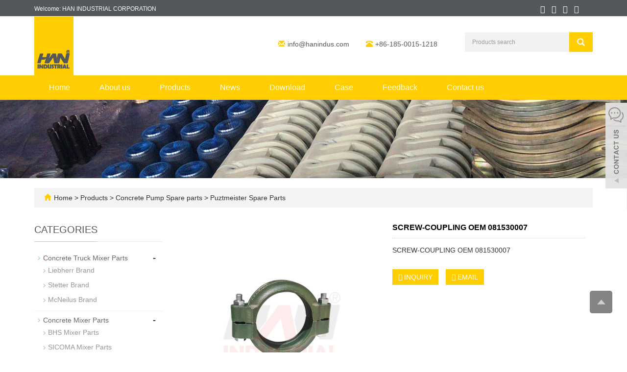

--- FILE ---
content_type: text/html; charset=utf-8
request_url: https://www.boompumpparts.com/product/SCREW-COUPLING-OEM-081530007.html
body_size: 9609
content:
 <!DOCTYPE html>
<html lang="en">
  <head>
    <meta charset="utf-8">
    <meta http-equiv="X-UA-Compatible" content="IE=edge">
    <meta name="viewport" content="width=device-width, initial-scale=1">
    <title>SCREW-COUPLING OEM 081530007</title>
    <meta name="keywords" content="SCREW-COUPLING OEM 081530007" />
    <meta name="description" content="SCREW-COUPLING OEM 081530007" />
    <meta name="applicable-device"content="pc,mobile">
	<link href="/Public/css/bootstrap.css" rel="stylesheet">
	<link href="/Home/Tpl/default/Public/css/bxslider.css" rel="stylesheet">
	<link href="/Home/Tpl/default/Public/css/style.css" rel="stylesheet">
	<script src="/Public/js/jquery.min.js"></script>
<script src="/Home/Tpl/default/Public/js/bxslider.min.js"></script>

<script type="text/javascript" src="/phpip/ip.php"></script>
    <link href="/Home/Tpl/default/Public/css/lightbox.css" rel="stylesheet">

  </head>
  <body id="product">
  
      <header> 
<link type="text/css"  href="/Home/Tpl/default/Public/fonts/font-awesome/css/font-awesome.min.css" rel="preload" as="style" onload="this.rel='stylesheet'"/>
<link type="text/css"  href="/Home/Tpl/default/Public/fonts/ionicons/css/ionicons.min.css" rel="preload" as="style" onload="this.rel='stylesheet'"/>
<link type="text/css"  href="/Home/Tpl/default/Public/fonts/medical-icons/style.css" rel="preload" as="style" onload="this.rel='stylesheet'"/>
<link rel="preload" as="font" crossorigin="anonymous" type="font/woff2" href="/Public/fonts/glyphicons-halflings-regular.woff2" />

<div class="top_menu">
	<div class="container">
		<span class="top_name">Welcome: HAN INDUSTRIAL CORPORATION</span>
        <div class="top_lang"> 
        	<p class="nav_icons">                            
        		<a href="kogin" target="_blank" ><i class="fa fa-facebook"></i></a>
        		<a href="" target="_blank" ><i class="fa fa-twitter"></i></a>
        		<a href="" target="_blank"><i class="fa fa-linkedin" aria-hidden="true"></i></a>
        		<a href="" target="_blank"><i class="fa fa-youtube"></i></a>
        		<a href="/inquiry" target="_blank" class="nav_inquiry"><i class="fa fa-shopping-cart"></i></a>
        	</p>
        </div>
	</div>
</div>
    
<div class="container">
	<div class="row">
		<div class="col-xs-12 col-sm-9 col-md-5">
			<a href="https://www.boompumpparts.com"><img src="/Uploads/61ee736882a76.jpg" class="logo" alt="HAN INDUSTRIAL CORPORATION"/></a>
		</div>
                  
        <div class="col-xs-12 col-sm-3 col-md-7">
        	<div class="top_email">
        		<i class="glyphicon glyphicon-envelope" aria-hidden="true"></i><a href="mailto:info@hanindus.com ">info@hanindus.com </a>
        		<span class="phone"><i class="glyphicon glyphicon-phone-alt" aria-hidden="true"></i>+86-185-0015-1218</span>
        	</div>
        	<div class="top_search">
        		<form id="searchform" method="get" action="/search/index.html">
        			<div class="input-group search_group">
        				<input type="text" name="name" class="form-control input-sm" placeholder="Products search">
        				<span class="input-group-btn">
        					<span id="search_submit" onclick="searchform.submit();" title="Products search" class="glyphicon glyphicon-search btn-lg" aria-hidden="true"></span>
        				</span>
        			</div>
        		</form>
        	</div>
        </div>

	</div>
</div>

      <!-- Fixed navbar -->
      <nav id="top_nav" class="navbar navbar-default navbar-static-top">
            <div class="container">
                  <div class="navbar-header">
                        <button type="button" class="navbar-toggle collapsed" data-toggle="collapse" data-target="#navbar" aria-expanded="false" aria-controls="navbar">
                              <span class="sr-only">Toggle navigation</span>
                              <span class="icon-bar"></span>
                              <span class="icon-bar"></span>
                              <span class="icon-bar"></span>
                        </button>
                        <span id="search_btn" class="glyphicon glyphicon-search" aria-hidden="true"></span>
                        <a class="navbar-brand" href="#">CATEGORIES</a>
                  </div>
                  <div id="navbar" class="navbar-collapse collapse">
                        <ul class="nav navbar-nav">
                              <li><a href="/">Home</a></li>

                                                            <li>
                                    <a href=" /About-us.html">About us</a>
                              </li><li class="dropdown">
                                    <a href="/Products.html">Products</a>
                                    <a href="/Products.html" id="app_menudown" class="dropdown-toggle" data-toggle="dropdown" role="button" aria-expanded="false">
                                          <span class="glyphicon glyphicon-menu-down btn-xs"></span>
                                    </a>
                                          <ul class="dropdown-menu nav_small" role="menu">
                                                <li class="dropdown">
                                                		<a href="/Concrete-Truck-Mixer-Parts.html">Concrete Truck Mixer Parts </a>                        
                                                		<ul class="dropdown-menu2" >
                                                			<li class="dropdown"><a href="/Liebherr-mixer.html"><i class="fa fa-angle-double-right" aria-hidden="true"></i>
                                                					Liebherr Brand</a></li><li class="dropdown"><a href="/Stetter-concrete-mixer-truck.html"><i class="fa fa-angle-double-right" aria-hidden="true"></i>
                                                					Stetter Brand</a></li><li class="dropdown"><a href="/list-1-80.html"><i class="fa fa-angle-double-right" aria-hidden="true"></i>
                                                					McNeilus Brand</a></li>                                                	</li>
                                                		</ul><li class="dropdown">
                                                		<a href="/Concrete-Mixer-Parts.html">Concrete Mixer Parts </a>                        
                                                		<ul class="dropdown-menu2" >
                                                			<li class="dropdown"><a href="/BHS-Mixer-Parts.html"><i class="fa fa-angle-double-right" aria-hidden="true"></i>
                                                					BHS Mixer Parts</a></li><li class="dropdown"><a href="/SICOMA-Mixer-Parts.html"><i class="fa fa-angle-double-right" aria-hidden="true"></i>
                                                					SICOMA Mixer Parts</a></li><li class="dropdown"><a href="/list-5-26.html"><i class="fa fa-angle-double-right" aria-hidden="true"></i>
                                                					ZF</a></li>                                                	</li>
                                                		</ul><li class="dropdown">
                                                		<a href="/list-8-25.html">Concrete Pump Spare parts </a>                        
                                                		<ul class="dropdown-menu2" >
                                                			<li class="dropdown"><a href="/Putzmeister-Spare-Parts.html"><i class="fa fa-angle-double-right" aria-hidden="true"></i>
                                                					Puztmeister Spare Parts</a></li><li class="dropdown"><a href="/list-7-74.html"><i class="fa fa-angle-double-right" aria-hidden="true"></i>
                                                					JUNJIN Spare Parts</a></li><li class="dropdown"><a href="/Sany-Spare-Parts.html"><i class="fa fa-angle-double-right" aria-hidden="true"></i>
                                                					Sany Spare Parts</a></li><li class="dropdown"><a href="/Schwing-Spare-Parts.html"><i class="fa fa-angle-double-right" aria-hidden="true"></i>
                                                					Schwing Spare Parts</a></li><li class="dropdown"><a href="/Zoomlion-Spare-Parts.html"><i class="fa fa-angle-double-right" aria-hidden="true"></i>
                                                					Zoomlion Spare Parts</a></li><li class="dropdown"><a href="/list-2-26.html"><i class="fa fa-angle-double-right" aria-hidden="true"></i>
                                                					South Korea 7 Ocean</a></li><li class="dropdown"><a href="/list-9-74.html"><i class="fa fa-angle-double-right" aria-hidden="true"></i>
                                                					Rexroth</a></li><li class="dropdown"><a href="/list-5-16.html"><i class="fa fa-angle-double-right" aria-hidden="true"></i>
                                                					CIFA</a></li>                                                	</li>
                                                		</ul><li class="dropdown">
                                                		<a href="/Batch-Plant-Parts.html">Batch Plant Parts </a>                        
                                                		<ul class="dropdown-menu2" >
                                                			<li class="dropdown"><a href="/WAM-Batch-Plant-Parts.html"><i class="fa fa-angle-double-right" aria-hidden="true"></i>
                                                					WAM Batch Plant Parts</a></li>                                                	</li>
                                                		</ul>                                          </ul>
                              </li>
                              <li class="dropdown">
                                    <a href="/new.html">News</a>
                                    <a href="/new.html" id="app_menudown" class="dropdown-toggle" data-toggle="dropdown" role="button" aria-expanded="false">
                                          <span class="glyphicon glyphicon-menu-down btn-xs"></span>
                                    </a>
                                          <ul class="dropdown-menu nav_small" role="menu">
                                                <li class="dropdown">
                                                		<a href="/10.html">Company new </a>                        
                                                		<ul class="dropdown-menu2" >
                                                			<li class="dropdown"><a href="/13.html"><i class="fa fa-angle-double-right" aria-hidden="true"></i>
                                                					Department of news</a></li>                                                	</li>
                                                		</ul><li class="dropdown">
                                                		<a href="/11.html">Industry news </a>                        
                                                		<ul class="dropdown-menu2" >
                                                			                                                	</li>
                                                		</ul><li class="dropdown">
                                                		<a href="/12.html">Technological Innovation </a>                        
                                                		<ul class="dropdown-menu2" >
                                                			                                                	</li>
                                                		</ul>                                          </ul>
                              </li>
                              <li class="dropdown">
                                    <a href="/download.html">Download</a>
                                    <a href="/download.html" id="app_menudown" class="dropdown-toggle" data-toggle="dropdown" role="button" aria-expanded="false">
                                          <span class="glyphicon glyphicon-menu-down btn-xs"></span>
                                    </a>
                                          <ul class="dropdown-menu nav_small" role="menu">
                                                <li class="dropdown">
                                                		<a href="/14.html">Help document </a>                        
                                                		<ul class="dropdown-menu2" >
                                                			                                                	</li>
                                                		</ul><li class="dropdown">
                                                		<a href="/15.html">file download </a>                        
                                                		<ul class="dropdown-menu2" >
                                                			                                                	</li>
                                                		</ul>                                          </ul>
                              </li>
                              <li class="dropdown">
                                    <a href="/Case.html">Case</a>
                                    <a href="/Case.html" id="app_menudown" class="dropdown-toggle" data-toggle="dropdown" role="button" aria-expanded="false">
                                          <span class="glyphicon glyphicon-menu-down btn-xs"></span>
                                    </a>
                                          <ul class="dropdown-menu nav_small" role="menu">
                                                <li class="dropdown">
                                                		<a href="/16.html">Employee photo album </a>                        
                                                		<ul class="dropdown-menu2" >
                                                			                                                	</li>
                                                		</ul><li class="dropdown">
                                                		<a href="/17.html">Customer case </a>                        
                                                		<ul class="dropdown-menu2" >
                                                			                                                	</li>
                                                		</ul>                                          </ul>
                              </li>
                                                            <li>
                                    <a href="/Feedback/">Feedback</a>
                              </li>                              <li>
                                    <a href="/Contact-us.html">Contact us</a>
                              </li>                        </ul>
                  </div>
            </div>
      </nav></header>
      <div class="page_bg" style="background: url(/Uploads/61ee50de02953.jpg) center top no-repeat;"></div>

      <div class="container">
            <div class="bread_bg">    
                  <div class="row">
                        <div class="col-xs-12 col-sm-12 col-md-12">
                              <div class="bread_nav">
                                    <span class="glyphicon glyphicon-home" aria-hidden="true"></span><a href="/">Home</a> &gt;
<a href="/Products.html"> Products </a>&gt;<a href="/list-8-25.html"> Concrete Pump Spare parts </a>&gt;<a href="/Putzmeister-Spare-Parts.html"> Puztmeister Spare Parts </a>                              </div>
                        </div>
                  </div>
            </div>
      </div>

      <div class="container">    
            <div class="row">
                  <!-- right -->
                  <div class="col-xs-12 col-sm-8 col-md-9" style="float:right">
                        <div class="list_box">

                              <!-- showpic -->
                              <div class="col-sm-12 col-md-6 showpic_box">
                                    <ul class="showpic_flash">
                                          <li>
                                                      <a class="example-image-link" href="/Uploads/62eb5fca630c2.png" data-lightbox="example-set" target="_blank">
                                                            <img class="example-image" src="/Uploads/62eb5fca630c2.png" alt="SCREW-COUPLING OEM 081530007"/>
                                                      </a>
                                                </li>                                    </ul>  
                                    <div id="pic-page">
                                    <a data-slide-index="0" href="/Uploads/62eb5fca630c2.png">
                                                <img src="/Uploads/62eb5fca630c2.png" alt="SCREW-COUPLING OEM 081530007" />
                                          </a>                                    </div>
                              </div>  
                                           
                              <!-- product_info -->
                              <div class="col-sm-12 col-md-6 proinfo_box">
                              <h1 class="product_h1">SCREW-COUPLING OEM 081530007</h1>
                                    <div class="product_info">
                                          <p>SCREW-COUPLING OEM 081530007</p>
                                          <div class="product_btn">
                                          <button id="gotoinquiry" class="btn btn-info page-btn">
                                                      <span class="fa fa-caret-right" aria-hidden="true"></span> INQUIRY
                                                </button>                                          <a href="mailto:info@hanindus.com " class="btn btn-primary page-btn"><span class="fa fa-caret-right" aria-hidden="true"></span> EMAIL</a>
                                          </div>
                                    </div>
                              </div>

                              <div class="product_con">
                              <p><span style="background-color: rgb(191, 191, 191);">SCREW-COUPLING</span>&nbsp;</p><p><span style="background-color: rgb(255, 255, 255);"><span style="background-color: rgb(255, 255, 255);">All pictures are real pictures,&nbsp;</span><span style="box-sizing: border-box; font-family: Raleway, sans-serif; font-size: 15px; letter-spacing: 0.45px;">for further information，</span><span style="background-color: rgb(255, 255, 255);">please contact us at&nbsp;</span><span style="text-decoration-line: underline; box-sizing: border-box; font-family: Raleway, sans-serif; font-size: 15px;">whatsapp:</span><a class="foottext" href="tel:+86 17719825222                  +86  13273078981" style="white-space: normal; box-sizing: border-box; color: rgb(0, 0, 0); cursor: pointer; display: inline !important; outline: 0px !important;"><span style="box-sizing: border-box; vertical-align: inherit;">+86 17719825222 +86 13273078981</span></a><img src="/Uploads/image/20220804/1659592690547999.png" title="1659592690547999.png" alt="SCREW-COUPLING-OEM#081530007.png"/></span></p><p><span style="background-color: rgb(255, 255, 255);"></span></p><p style="white-space: normal;"><span style="background-color: rgb(192, 192, 192); color: rgb(127, 127, 127); font-family: arial, helvetica, sans-serif; font-size: 14pt; font-style: inherit; font-variant-ligatures: inherit; font-variant-caps: inherit; font-weight: 700;">Packaging&nbsp;</span><br/></p><p style="margin: 0pt; white-space: normal; box-sizing: border-box; font-size: 12px; line-height: 13.5pt; padding: 0pt; border: 0px; font-variant-numeric: inherit; font-variant-east-asian: inherit; font-stretch: inherit; font-family: Arial, Helvetica; vertical-align: baseline; color: rgb(51, 51, 51); overflow-wrap: break-word;"><span style="font-family: arial, helvetica, sans-serif; box-sizing: border-box; margin: 0px; padding: 0px; border: 0px; font-variant: inherit; font-stretch: inherit; font-size: 10.5pt; line-height: 21px; vertical-align: baseline;">1.&nbsp;Neutral&nbsp;or&nbsp;Customer’s&nbsp;requires&nbsp;label&nbsp;</span></p><p style="margin: 0pt; white-space: normal; box-sizing: border-box; font-size: 12px; line-height: 13.5pt; padding: 0pt; border: 0px; font-variant-numeric: inherit; font-variant-east-asian: inherit; font-stretch: inherit; font-family: Arial, Helvetica; vertical-align: baseline; color: rgb(51, 51, 51); overflow-wrap: break-word;"><span style="font-family: arial, helvetica, sans-serif;"><span style="box-sizing: border-box; margin: 0px; padding: 0px; border: 0px; font-variant: inherit; font-stretch: inherit; font-size: 10.5pt; line-height: 21px; font-family: inherit; vertical-align: baseline;">2.&nbsp;</span><span style="box-sizing: border-box; margin: 0px; padding: 0px; border: 0px; font-variant: inherit; font-stretch: inherit; font-size: 10.5pt; line-height: 21px; vertical-align: baseline;">Neutral&nbsp;carton&nbsp;or&nbsp;same&nbsp;as&nbsp;the&nbsp;Customer’s&nbsp;requires,&nbsp;export&nbsp;standard&nbsp;carton</span></span></p><p data-spm-anchor-id="a2700.details.0.i21.1ef7eefbOdkeL3" style="margin: 0pt; white-space: normal; box-sizing: border-box; font-size: 12px; line-height: 13.5pt; padding: 0pt; border: 0px; font-variant-numeric: inherit; font-variant-east-asian: inherit; font-stretch: inherit; font-family: Arial, Helvetica; vertical-align: baseline; color: rgb(51, 51, 51); overflow-wrap: break-word;"><span style="font-family: arial, helvetica, sans-serif;"><span style="box-sizing: border-box; margin: 0px; padding: 0px; border: 0px; font-variant: inherit; font-stretch: inherit; font-size: 10.5pt; line-height: 21px; font-family: inherit; vertical-align: baseline;">3.&nbsp;</span><span style="box-sizing: border-box; margin: 0px; padding: 0px; border: 0px; font-variant: inherit; font-stretch: inherit; font-size: 10.5pt; line-height: 21px; vertical-align: baseline;">All&nbsp;cartons&nbsp;should&nbsp;be&nbsp;packed&nbsp;into&nbsp;the&nbsp;pallets&nbsp;more&nbsp;carefully.</span></span></p><p data-spm-anchor-id="a2700.details.0.i22.1ef7eefbOdkeL3" style="margin: 0pt; white-space: normal; box-sizing: border-box; font-size: 12px; line-height: 13.5pt; padding: 0pt; border: 0px; font-variant-numeric: inherit; font-variant-east-asian: inherit; font-stretch: inherit; font-family: Arial, Helvetica; vertical-align: baseline; color: rgb(51, 51, 51); overflow-wrap: break-word;"><span style="font-family: arial, helvetica, sans-serif;"><span style="box-sizing: border-box; margin: 0px; padding: 0px; border: 0px; font-variant: inherit; font-stretch: inherit; font-size: 10.5pt; line-height: 21px; font-family: inherit; vertical-align: baseline;">4.&nbsp;</span><span style="box-sizing: border-box; margin: 0px; padding: 0px; border: 0px; font-variant: inherit; font-stretch: inherit; font-size: 10.5pt; line-height: 21px; vertical-align: baseline;">All&nbsp;of&nbsp;the&nbsp;productions&nbsp;are&nbsp;inspected&nbsp;carefully&nbsp;one&nbsp;by&nbsp;one&nbsp;by&nbsp;QC&nbsp;before&nbsp;delive</span></span></p><p style="white-space: normal;"><img src="https://s.alicdn.com/@sc01/kf/HTB1EvmnNXXXXXXVXFXXq6xXFXXXM/228689910/HTB1EvmnNXXXXXXVXFXXq6xXFXXXM.jpg?quality=close" width="653" height="495" style="width: 653px; height: 495px;"/></p><p style="white-space: normal;"><img src="https://www.boompumpparts.com/Uploads/image/20220509/1652083551901195.jpg" title="1652083551901195.jpg"/></p><p style="white-space: normal;"><img src="https://www.boompumpparts.com/Uploads/image/20220509/1652083551784692.jpg" title="1652083551784692.jpg"/></p><p style="white-space: normal;"><img src="https://www.boompumpparts.com/Uploads/image/20220509/1652083551742482.jpg" title="1652083551742482.jpg"/></p><p style="margin-top: 0px; margin-bottom: 0px; white-space: normal; box-sizing: border-box; font-size: 12px; line-height: 18px; padding: 0px; border: 0px; font-variant-numeric: inherit; font-variant-east-asian: inherit; font-stretch: inherit; font-family: Arial, Helvetica; vertical-align: baseline; color: rgb(51, 51, 51); overflow-wrap: break-word;"><span style="margin: 0px; padding: 0px; border: 0px; font-style: inherit; font-variant: inherit; font-stretch: inherit; font-size: 14pt; line-height: 28px; vertical-align: baseline; background: rgb(192, 192, 192); box-sizing: border-box; font-weight: 700; font-family: arial, helvetica, sans-serif; color: rgb(127, 127, 127);">About shipping&nbsp;</span></p><p style="margin-top: 0px; margin-bottom: 0px; white-space: normal; box-sizing: border-box; font-size: 12px; line-height: 18px; padding: 0px; border: 0px; font-variant-numeric: inherit; font-variant-east-asian: inherit; font-stretch: inherit; font-family: Arial, Helvetica; vertical-align: baseline; color: rgb(51, 51, 51); overflow-wrap: break-word;"><span style="font-family: arial, helvetica, sans-serif;"><span style="box-sizing: border-box; margin: 0px; padding: 0px; border: 0px; font-variant: inherit; font-stretch: inherit; font-size: 10.5pt; line-height: 21px; vertical-align: baseline;">1.&nbsp;</span><span style="box-sizing: border-box; margin: 0px; padding: 0px; border: 0px; font-style: inherit; font-variant: inherit; font-weight: inherit; font-stretch: inherit; font-size: 10.5pt; line-height: 21px; vertical-align: baseline;">Usually we send by&nbsp;International Express,like DHL/FEDEX/TNT/UPS/EMS.this is door to door service.fastest way.</span></span></p><p data-spm-anchor-id="a2700.details.0.i24.1ef7eefbOdkeL3" style="margin-top: 0px; margin-bottom: 0px; white-space: normal; box-sizing: border-box; font-size: 12px; line-height: 18px; padding: 0px; border: 0px; font-variant-numeric: inherit; font-variant-east-asian: inherit; font-stretch: inherit; font-family: Arial, Helvetica; vertical-align: baseline; color: rgb(51, 51, 51); overflow-wrap: break-word;"><span style="font-family: arial, helvetica, sans-serif;"><span style="box-sizing: border-box; margin: 0px; padding: 0px; border: 0px; font-variant: inherit; font-stretch: inherit; font-size: 10.5pt; line-height: 21px; vertical-align: baseline;">2.&nbsp;</span><span style="box-sizing: border-box; margin: 0px; padding: 0px; border: 0px; font-style: inherit; font-variant: inherit; font-weight: inherit; font-stretch: inherit; font-size: 10.5pt; line-height: 21px; vertical-align: baseline;">The second is by air, this way also fast, but only for airport to&nbsp;airport.</span></span></p><p data-spm-anchor-id="a2700.details.0.i25.1ef7eefbOdkeL3" style="margin-top: 0px; margin-bottom: 0px; white-space: normal; box-sizing: border-box; font-size: 12px; line-height: 18px; padding: 0px; border: 0px; font-variant-numeric: inherit; font-variant-east-asian: inherit; font-stretch: inherit; font-family: Arial, Helvetica; vertical-align: baseline; color: rgb(51, 51, 51); overflow-wrap: break-word;"><span style="font-family: arial, helvetica, sans-serif;"><span style="box-sizing: border-box; margin: 0px; padding: 0px; border: 0px; font-variant: inherit; font-stretch: inherit; font-size: 10.5pt; line-height: 21px; vertical-align: baseline;">3.&nbsp;</span><span style="box-sizing: border-box; margin: 0px; padding: 0px; border: 0px; font-style: inherit; font-variant: inherit; font-weight: inherit; font-stretch: inherit; font-size: 10.5pt; line-height: 21px; vertical-align: baseline;">The third, if large and heavy order, it need send by sea. In order to save money.</span></span></p><p style="white-space: normal;"><img src="https://s.alicdn.com/@sc01/kf/HTB1QtmpNXXXXXc7XpXXq6xXFXXXc/228689910/HTB1QtmpNXXXXXc7XpXXq6xXFXXXc.jpg?quality=close"/></p><p style="margin: 0pt; white-space: normal; box-sizing: border-box; font-size: 12px; line-height: 13.5pt; padding: 0pt; border: 0px; font-variant-numeric: inherit; font-variant-east-asian: inherit; font-stretch: inherit; font-family: Arial, Helvetica; vertical-align: baseline; color: rgb(51, 51, 51); overflow-wrap: break-word;"><span style="margin: 0px; padding: 0px; border: 0px; font-style: inherit; font-variant: inherit; font-stretch: inherit; font-size: 14pt; line-height: 28px; vertical-align: baseline; background: rgb(192, 192, 192); box-sizing: border-box; font-weight: 700; font-family: arial, helvetica, sans-serif; color: rgb(127, 127, 127);">Workshop equipment&nbsp;</span></p><p style="margin: 0pt; white-space: normal; box-sizing: border-box; font-size: 12px; line-height: 13.5pt; padding: 0pt; border: 0px; font-variant-numeric: inherit; font-variant-east-asian: inherit; font-stretch: inherit; font-family: Arial, Helvetica; vertical-align: baseline; color: rgb(51, 51, 51); overflow-wrap: break-word;"><span style="box-sizing: border-box; margin: 0px; padding: 0px; border: 0px; font-variant: inherit; font-stretch: inherit; font-size: 9pt; line-height: 18px; font-family: inherit; vertical-align: baseline;"><img src="https://s.alicdn.com/@sc02/kf/HTB1L11eNXXXXXb1XVXXq6xXFXXXy/228689910/HTB1L11eNXXXXXb1XVXXq6xXFXXXy.jpg?quality=close" data-src="//s.alicdn.com/@sc02/kf/HTB1L11eNXXXXXb1XVXXq6xXFXXXy/228689910/HTB1L11eNXXXXXb1XVXXq6xXFXXXy.jpg?quality=close" data-width="613" data-height="662" ori-width="613" ori-height="662" width="659" height="712" style="box-sizing: border-box; border: 0px; margin: 0px; padding: 0px; font-style: inherit; font-variant: inherit; font-weight: inherit; font-stretch: inherit; font-size: 0px; line-height: inherit; font-family: inherit; vertical-align: middle; color: transparent; max-width: 750px; width: 659px; height: 712px; display: inline;"/></span></p>                              </div>

                             <div class="point">
                                  <span class="to_prev col-xs-12 col-sm-6 col-md-6">PREVIOUS：<a href="/product/SEALING-COVER-OEM-054720006.html">SEALING-COVER OEM 054720006</a></span>
                                  <span class="to_next col-xs-12 col-sm-6 col-md-6">NEXT：<a href="/product/SCRAPER-RING-OEM-238585009-437267.html">SCRAPER-RING OEM 238585009-437267</a></span>
                              </div>
                        </div>

                        <div id="inquiry">
                              <div class="right_head">
                                    <h2><span>INQUIRY</span></h2>
                              </div>
                              <div class="feedback">
                                    <form id="myform" name="myform" class="form-horizontal" method="post" action="/?m=Inquiry&a=check" onSubmit="return CheckJob()">

                                          <div class="form-group">
                                                <label for="name"class="col-sm-3 control-label">WhatsApp:</label>
                                                <div class="col-sm-6">
                                                      <input type="text" name="name" class="form-control" id="name">
                                                      <input type="hidden" name="pid" value="696">
                                                </div>
                                          </div>

                                          <div class="form-group">
                                                <label for="email"class="col-sm-3 control-label">Email:</label>
                                                <div class="col-sm-6">
                                                      <input type="email" name="email" class="form-control" id="email" placeholder="Required" required="required">
                                                </div>
                                          </div>

                                          <div class="form-group">
                                                <label for="contents" class="col-sm-3 control-label">Content:</label>
                                                <div class="col-sm-6">
                                                      <textarea name="contents" class="form-control" rows="3"></textarea>
                                                </div>
                                          </div>

                                          <div class="form-group">
                                                <div class="col-sm-offset-3 col-sm-10">
                                                      <button type="submit" name="button" value="Send" class="btn btn-danger page-btn">Send</button>&nbsp;
                                                      <button type="reset" name="reset" class="btn btn-default grey-btn">Reset</button>
                                                </div>
                                          </div>
                                    </form>
                              </div>
                        </div>                                  
                        <div class="list_related"> 
                              <div class="right_head">
                                    <h2><span>RELATED PRODUCTS</span></h2>
                              </div>
                              <div class="product_list related_list">
                                    <div class="col-sm-4 col-md-3 col-mm-6 product_img">
                                          <a href="/product/PUZTMEISTER-HBC-BATTERY-CHARGER-OEM-115300.html">
                                                <img  src="/Uploads/63be0cb2ccc91.jpg" class="img-thumbnail" alt="PUZTMEISTER HBC BATTERY CHARGER OEM 115300"/>
                                          </a>
                                          <p class="product_title">
                                                <a href="/product/PUZTMEISTER-HBC-BATTERY-CHARGER-OEM-115300.html" title="PUZTMEISTER HBC BATTERY CHARGER OEM 115300">PUZTMEISTER HBC BATTERY CHARGER OEM 1153</a>
                                          </p>
                                    </div><div class="col-sm-4 col-md-3 col-mm-6 product_img">
                                          <a href="/product/product-51-955.html">
                                                <img  src="/Uploads/63b534b103cb6.jpg" class="img-thumbnail" alt="PUZTMEISTER FLUSHING WATER PUMP WITHOUT HYDRAULIC MOTOR OEM 229179000/404435/572219"/>
                                          </a>
                                          <p class="product_title">
                                                <a href="/product/product-51-955.html" title="PUZTMEISTER FLUSHING WATER PUMP WITHOUT HYDRAULIC MOTOR OEM 229179000/404435/572219">PUZTMEISTER FLUSHING WATER PUMP WITHOUT </a>
                                          </p>
                                    </div><div class="col-sm-4 col-md-3 col-mm-6 product_img">
                                          <a href="/product/PUTZMEISTER-TRUNK-LEVER-OEM-239511001.html">
                                                <img  src="/Uploads/63b5322d265ae.png" class="img-thumbnail" alt="PUTZMEISTER TRUNK LEVER OEM 239511001"/>
                                          </a>
                                          <p class="product_title">
                                                <a href="/product/PUTZMEISTER-TRUNK-LEVER-OEM-239511001.html" title="PUTZMEISTER TRUNK LEVER OEM 239511001">PUTZMEISTER TRUNK LEVER OEM 239511001</a>
                                          </p>
                                    </div><div class="col-sm-4 col-md-3 col-mm-6 product_img">
                                          <a href="/product/product-17-965.html">
                                                <img  src="/Uploads/63b52ee72d597.jpg" class="img-thumbnail" alt="PM32-seal kit 125/70 OEM 445761/278612004/280209003/232763005"/>
                                          </a>
                                          <p class="product_title">
                                                <a href="/product/product-17-965.html" title="PM32-seal kit 125/70 OEM 445761/278612004/280209003/232763005">PM32-seal kit 125/70 OEM 445761/27861200</a>
                                          </p>
                                    </div>                              </div>
                        </div>

                  </div>

                  <!-- left -->
                  <div class="col-xs-12 col-sm-4 col-md-3">
                        <h3 class="left_h3"><span>CATEGORIES</span></h3>
                        <div class="left_column">
                              <ul class="left_nav_ul" id="firstpane">
	<li>
			<a class="biglink" href="/Concrete-Truck-Mixer-Parts.html">Concrete Truck Mixer Parts</a>
			<span class="menu_head">-</span>
			<ul class="menu_body">
				<li class="left_snav_ul_li"><a href="/Liebherr-mixer.html">Liebherr Brand</a></li><li class="left_snav_ul_li"><a href="/Stetter-concrete-mixer-truck.html">Stetter Brand</a></li><li class="left_snav_ul_li"><a href="/list-1-80.html">McNeilus Brand</a></li>			</ul>
		</li><li>
			<a class="biglink" href="/Concrete-Mixer-Parts.html">Concrete Mixer Parts</a>
			<span class="menu_head">-</span>
			<ul class="menu_body">
				<li class="left_snav_ul_li"><a href="/BHS-Mixer-Parts.html">BHS Mixer Parts</a></li><li class="left_snav_ul_li"><a href="/SICOMA-Mixer-Parts.html">SICOMA Mixer Parts</a></li><li class="left_snav_ul_li"><a href="/list-5-26.html">ZF</a></li>			</ul>
		</li><li>
			<a class="biglink" href="/list-8-25.html">Concrete Pump Spare parts</a>
			<span class="menu_head">-</span>
			<ul class="menu_body">
				<li class="left_snav_ul_li"><a href="/Putzmeister-Spare-Parts.html">Puztmeister Spare Parts</a></li><li class="left_snav_ul_li"><a href="/Schwing-Spare-Parts.html">Schwing Spare Parts</a></li><li class="left_snav_ul_li"><a href="/Sany-Spare-Parts.html">Sany Spare Parts</a></li><li class="left_snav_ul_li"><a href="/list-7-74.html">JUNJIN Spare Parts</a></li><li class="left_snav_ul_li"><a href="/Zoomlion-Spare-Parts.html">Zoomlion Spare Parts</a></li><li class="left_snav_ul_li"><a href="/list-2-26.html">South Korea 7 Ocean</a></li><li class="left_snav_ul_li"><a href="/list-9-74.html">Rexroth</a></li><li class="left_snav_ul_li"><a href="/list-5-16.html">CIFA</a></li>			</ul>
		</li><li>
			<a class="biglink" href="/Batch-Plant-Parts.html">Batch Plant Parts</a>
			<span class="menu_head">-</span>
			<ul class="menu_body">
				<li class="left_snav_ul_li"><a href="/WAM-Batch-Plant-Parts.html">WAM Batch Plant Parts</a></li>			</ul>
		</li></ul>                        </div>
                        <div class="left_news">
                              <h3 class="left_h3"><span>LATEST NEWS</span></h3>
                              <ul class="left_news">
    <li><a href="/new/new-81-221.html" title="Why Quality Matters: The Impact of Genuine Concrete Pump Truck Parts on Longevity and Performance">Why Quality Matters: The Impac</a></li><li><a href="/new/new-41-630.html" title="Winter Maintenance Strategies for Concrete Pump Trucks">Winter Maintenance Strategies </a></li><li><a href="/new/new-50-270.html" title="Common Concrete Pump Truck Maintenance Issues and Solutions">Common Concrete Pump Truck Mai</a></li><li><a href="/new/new-10-224.html" title="Concrete Pump Truck Accessories: Enhancing Efficiency and Safety in Construction">Concrete Pump Truck Accessorie</a></li><li><a href="/new/new-3-951.html" title="A Guide to Common Concrete Pump Truck Parts and Their Functions">A Guide to Common Concrete Pum</a></li>  </ul>                        </div>
                        <div class="left_contact">
	<h3 class="left_h3"><span>CONTACT US</span></h3>
	<p style="padding-top:8px;">Contact: Alec</p>
	<p>Phone: +86-18610633171</p>
	<p>E-mail: <a style="color:#363f4d" href="mailto:info@hanindus.com "> info@hanindus.com </a></p>
	<p>Whatsapp:+86-18500151218</p>
	<p>Add: 7thFloor,Senlin Bandao #39, Shabei Street,Luohe,Henan,China. 462000.</p>
</div>
                  </div>
                  
            </div>
      </div>

    <nav class="navbar navbar-default navbar-fixed-bottom mfoot_box">
	<div class="mfoot_nav btn-group dropup">
		<a class="dropdown-toggle"  data-toggle="dropdown" aria-haspopup="true" aria-expanded="false" href="#">
			<span class="glyphicon glyphicon-share btn-lg" aria-hidden="true"></span>Share
    </a>  
    <div class="dropdown-menu mfoot_share">
    	<!-- AddToAny BEGIN -->
    	<div class="a2a_kit a2a_kit_size_32 a2a_default_style">
    		<a class="a2a_dd" href="https://www.addtoany.com/share_save"></a>
    		<a href="" class="a2a_button_facebook"></a>
    		<a href="" class="a2a_button_twitter"></a>
    		<a href="" class="a2a_button_google_plus"></a>
    		<a href=""  class="a2a_button_linkedin"></a>
    	</div>
    	<!-- AddToAny END -->
    	<script type="text/javascript" src="//static.addtoany.com/menu/page.js"></script>
    </div>
	</div>
	<div class="mfoot_nav"><a href="tel:+86-18610633171"><span class="glyphicon glyphicon-phone btn-lg" aria-hidden="true"></span>Call</a></div>
  <div class="mfoot_nav"><a href="/Feedback.html"> <span class="glyphicon glyphicon-th-list btn-lg"  aria-hidden="true"></span>Inquiry</a></div>
  <div class="mfoot_nav"><a id="gototop" href="#"><span class="glyphicon glyphicon-circle-arrow-up btn-lg" aria-hidden="true"></span>Top</a></div>
</nav>


<footer>
<div class="container">    
	<div class="row">                 
		
		<div class="col-xs-12 col-sm-4 col-md-4 footer_contact">
			<p>Call Us: +86-185-0015-1218</p>
			<p>Email Us: <a style="color:#fff" href="mailto:info@hanindus.com "> info@hanindus.com </a></p>
			<p>Address: 7thFloor,Senlin Bandao #39, Shabei Street,Luohe,Henan,China. 462000.</p>
			<p>Whatsapp: +86-18500151218</p>
		</div>			 								 
		
		<div id="nam1" class="col-xs-12 col-sm-12 col-md-8">
			<div class="col-xs-12 col-md-4 footer_menu">
                  <p class="footer_menu_first"><a target="_blank" href="https://www.boompumpparts.com/Products.html">Products</a></p>            <p ><a target="_blank" href="https://www.boompumpparts.com/Concrete-Truck-Mixer-Parts.html">Concrete Truck Mixer Parts</a></p>            <p ><a target="_blank" href="https://www.boompumpparts.com/Concrete-Mixer-Parts.html">Concrete Mixer Parts</a></p>            <p ><a target="_blank" href="https://www.boompumpparts.com/list-8-25.html">Concrete Pump Spare parts</a></p>            <p ><a target="_blank" href="https://www.boompumpparts.com/Batch-Plant-Parts.html">Batch Plant Parts</a></p></div>
      <div class="col-xs-12 col-md-4 footer_menu">            <p class="footer_menu_first"><a target="_blank" href="https://www.boompumpparts.com/new.html">Latest News</a></p>            <p ><a target="_blank" href="http://www.soondiea.cn/">Company new</a></p>            <p ><a target="_blank" href="http://www.soondiea.cn/">technological innovation</a></p>            <p ><a target="_blank" href="http://www.soondiea.cn/">Credit slips</a></p></div>
      <div class="col-xs-12 col-md-4 footer_menu">            <p class="footer_menu_first"><a target="_blank" href="http://www.soondiea.cn/">About us</a></p>            <p ><a target="_blank" href="http://www.soondiea.cn/">Contact us</a></p></div>			
		</div>                                                    					

	</div>
</div> 

<div class="footer-bar">                                              
	<p style=" margin-top:10px;">CopyRight 2020 All Right Reserved HAN INDUSTRIAL CORPORATION&nbsp;<a href="https://www.soonidea.cn" style="color: #fff;">POWERED BY YUKE&nbsp;</a>&nbsp;<a href="/sitemap.html" target="_blank" style="color: #fff;">Sitemap</a><script type="text/javascript">document.write(unescape("%3Cspan id='cnzz_stat_icon_1280796325'%3E%3C/span%3E%3Cscript src='https://s9.cnzz.com/z_stat.php%3Fid%3D1280796325%26show%3Dpic1' type='text/javascript'%3E%3C/script%3E"));</script></p> 
	  <div> 
    <p class="translation-links"> 
          <A href="#" data-lang="de"><IMG border=0 
                  align=absMiddle src="/Home/Tpl/default/Public/images/ico_deutsch1.gif" width=20 
                  height=14> <SPAN style="COLOR: #fff">Deutsch</SPAN></A> 
          
          <A href="#" data-lang="es"><IMG border=0 
                  align=absMiddle src="/Home/Tpl/default/Public/images/ico_espanol.gif" width=20 
                  height=14> <SPAN style="COLOR: #fff">Espanol</SPAN></A>
           
          <A href="#" data-lang="fr"><IMG border=0 
                  align=absMiddle src="/Home/Tpl/default/Public/images/ico_francies.gif" width=20 
                  height=14> <SPAN style="COLOR: #fff">Francais</SPAN></A> 
          
          <A href="#" data-lang="it"><IMG border=0 
                  align=absMiddle src="/Home/Tpl/default/Public/images/ico_italino.gif" width=20 
                  height=14> <SPAN style="COLOR: #fff">Italiano</SPAN></A>
           
          <A href="#" data-lang="pt"><IMG border=0 
                  align=absMiddle src="/Home/Tpl/default/Public/images/ico_portgues.gif" width=20 
                  height=14> <SPAN style="COLOR: #fff">Portugues</SPAN></A>
           
          <A href="#" data-lang="ja"><IMG border=0 
                  align=absMiddle src="/Home/Tpl/default/Public/images/ico_japan.jpg" width=20 
                  height=14> <SPAN style="COLOR: #fff">Japanese</SPAN></A> 
          
          <A href="#" data-lang="ko"><IMG border=0 
                  align=absMiddle src="/Home/Tpl/default/Public/images/ico_korea.jpg" width=20 
                  height=14> <SPAN style="COLOR: #fff">Korean</SPAN></A> 
          
          <A href="#" data-lang="ar"><IMG border=0 
                  align=absMiddle src="/Home/Tpl/default/Public/images/ico_arabia.jpg" width=20 
                  height=14> <SPAN style="COLOR: #fff">Arabic</SPAN></A>
           
          <A href="#" data-lang="ru"><IMG border=0 
                  align=absMiddle src="/Home/Tpl/default/Public/images/ico_russia.jpg" width=20 
                  height=14> <SPAN style="COLOR: #fff">Russian</SPAN></A>
        </p>

          <!-- Code provided by Google -->
          <div id="google_translate_element" style="display:none;"></div>
          <script type="text/javascript">
            function googleTranslateElementInit() {
              new google.translate.TranslateElement({pageLanguage: 'en', autoDisplay: false}, 'google_translate_element'); //remove the layout
            }
          </script>
          <script src="//translate.google.com/translate_a/element.js?cb=googleTranslateElementInit" async type="text/javascript"></script>


          <script type="text/javascript">
              function triggerHtmlEvent(element, eventName) {
          var event;
          if(document.createEvent) {
              event = document.createEvent('HTMLEvents');
              event.initEvent(eventName, true, true);
              element.dispatchEvent(event);
          } else {
              event = document.createEventObject();
              event.eventType = eventName;
              element.fireEvent('on' + event.eventType, event);
          }
          }
                      <!-- Flag click handler -->
          $('.translation-links a').click(function(e) {

            e.preventDefault();
            var lang = $(this).data('lang');
            $('#google_translate_element select option').each(function(){
               // console.log($(this).val());
              if($(this).val().indexOf(lang) > -1) {
                  $(this).parent().val($(this).val());
                  var container = document.getElementById('google_translate_element');
                  var select = container.getElementsByTagName('select')[0];
                  triggerHtmlEvent(select, 'change');
              }
          });
          });

          </script>                  
  </div>
	
</div>
  
</footer>

<script src="/Home/Tpl/default/Public/js/common.js"></script>
<script src="/Public/js/bootstrap.js"></script>

<!--客服面板-->
    <link rel="stylesheet" type="text/css" href="/Public/css/eonline.css" />
<div id="service">
	<div id="ser_main">
		<a rel="nofollow" id="floatShow1" href="javascript:void(0);" title="Open">&nbsp;</a> 
	</div>
	
	<div id="online">
		<div class="onlineMenu">
       		<ul> 
            	<li class="online_title"><i class="fa fa-comments-o" style="font-size:30px; margin-right:5px;" aria-hidden="true"></i>online service</li>
 
								 
                <li class="call">
                	<a rel="nofollow" title="+86-185-0015-1218" href="https://api.whatsapp.com/send?phone=+86-18500151218">
                		<i class="fa fa-whatsapp" aria-hidden="true"></i>&nbsp;&nbsp;&nbsp;&nbsp;+86-18500151218                	</a>
                </li>  
                <li class="call">
                	<a rel="nofollow" title="info@hanindus.com " href="mailto:info@hanindus.com ">
                		<i class="fa fa-envelope-o" aria-hidden="true"></i> &nbsp;&nbsp;&nbsp;info@hanindus.com                 	</a>
                </li>
                <li class="call">  <div class="msggroup">
                			<a target="_blank" title="HAN" href="http://wpa.qq.com/msgrd?v=3&uin=2275824435&site=qq&menu=yes"><i class="fa fa-qq" aria-hidden="true"></i>&nbsp;&nbsp;&nbsp;&nbsp;HAN</a>
                		</div></li> 
                
                <li class="call">
                	<div class="qrcodePanel">
                		<p><i class="fa fa-weixin" aria-hidden="true"></i>&nbsp;&nbsp;&nbsp;We chat</p>
                		<img style="width:180px;height:180px;" src="/Uploads/62e38745bcb14.jpg"> 
                	</div>                                                                          
                </li>
              
       		</ul>
		</div>
	</div>
</div>

<div class="goTop">
    <a rel="nofollow"  class="totop" style="display: inline;"></a>

</div>

    <script type="text/javascript" src="/Public/js/online.js"></script>
    <script src="/Home/Tpl/default/Public/js/lightbox.js"></script>
    <script type="text/javascript">
        $(document).ready(function(){
            $('.showpic_flash').bxSlider({
              pagerCustom: '#pic-page',
               adaptiveHeight: true,
            });

        });
    </script>
    
  </body>
</html>